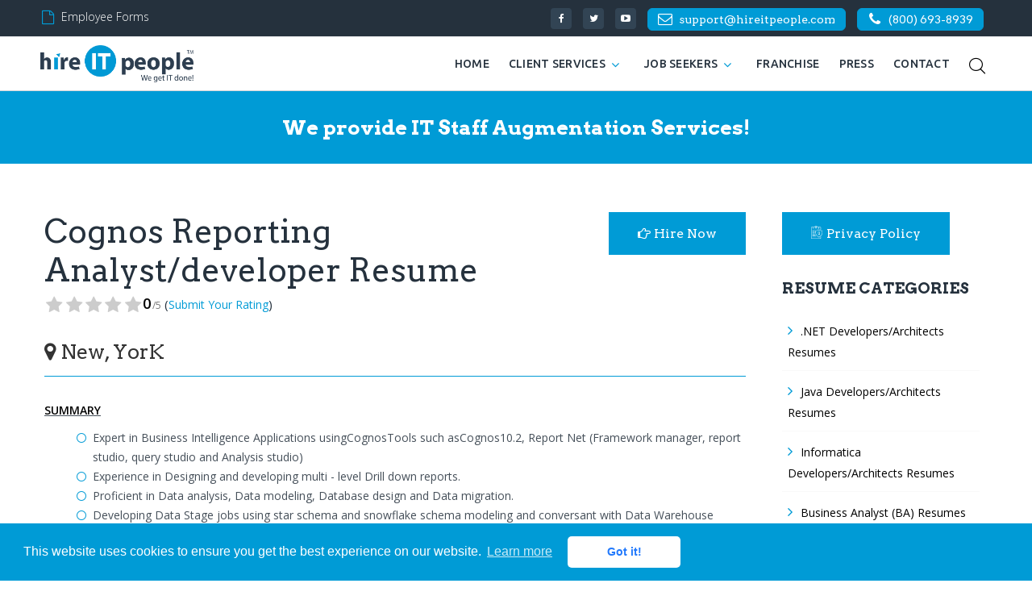

--- FILE ---
content_type: text/html; charset=UTF-8
request_url: https://www.hireitpeople.com/resume-database/74-business-intelligence-business-object-resumes/491548-cognos-reporting-analyst-developer-resume-new-york
body_size: 13015
content:
<!DOCTYPE html>
<html lang="en" class="wide wow-animation">
    <head>
        <base href="https://www.hireitpeople.com/">
        <meta charset="utf-8">

        <title>Cognos Reporting Analyst/Developer Resume New York -  Hire IT People - We get IT done</title>

        <meta name="generator" content="Mawa Framework 1.2.1" />
        <meta name="format-detection" content="telephone=yes">
        <meta name="viewport" content="width=device-width, height=device-height, initial-scale=1.0, maximum-scale=1.0, user-scalable=0">
        <meta http-equiv="X-UA-Compatible" content="IE=edge">

        <meta http-equiv="content-type" content="text/html; charset=utf-8" />
        <meta name="robots" content="index, follow" />

        <meta name="keywords" content="Cognos 10 (Report studio, Query Studio, Framework Manager), Cognos 8.4 (Report Studio, Query Studio, Analysis Studio), Tableau., HTML 4, HTML 5, CSS2, CSS3., C, C++, Java., Selenium Web-driver, Selenium IDE, QTP., Windows, Android., MySQL, ORACLE., SAS., Framework manager, Transformer." />
        <meta name="description" content="Expert in Business Intelligence Applications usingCognosTools such asCognos10.2, Report Net (Framework manager, report studio, query studio and Analysis studio)Experience in Designing and developing multi-level Drill down reports.Proficient in Data analysis, Data modeling, Database design and Data migration.Developing Data Stage jobs using star schema and snowflake schema modeling and conversant with Data Warehou" />
        <meta name="author" content=" Hire IT People, Inc." />
        <meta name="copyright" content=" Hire IT People, Inc." />

        
    <meta property="og:title" content="Cognos Reporting Analyst/Developer Resume New York -  Hire IT People" />
    <meta property="og:site_name" content="Hire IT People" />
    <meta property="og:description" content="Expert in Business Intelligence Applications usingCognosTools such asCognos10.2, Report Net (Framework manager, report studio, query studio and Analysis studio)Experience in Designing and developing multi-level Drill down reports.Proficient in Data analysis, Data modeling, Database design and Data migration.Developing Data Stage jobs using star schema and snowflake schema modeling and conversant with Data Warehou" />
    <meta property="og:type" content="article" />
    <meta property="og:url" content="https://www.hireitpeople.com/resume-database/74-business-intelligence-business-object-resumes/491548-cognos-reporting-analyst-developer-resume-new-york" />
    <meta property = "og:image" content = "https://www.hireitpeople.com//images/cards/resumes/491548.jpg" />
    <meta property = "og:image:width" content = "600" />
    <meta property = "og:image:height" content = "400" />
    <meta property = "fb:app_id" content = "910218442395984" />
        
    <meta name = "twitter:card" content = "summary" />
    <meta name = "twitter:site" content = "@hireitpeople" />
    <meta name = "twitter:title" content = "Cognos Reporting Analyst/Developer Resume New York -  Hire IT People" />
    <meta name = "twitter:description" content = "Expert in Business Intelligence Applications usingCognosTools such asCognos10.2, Report Net (Framework manager, report studio, query studio and Analysis studio)Experience in Designing and developing multi-level Drill down reports.Proficient in Data analysis, Data modeling, Database design and Data migration.Developing Data Stage jobs using star schema and snowflake schema modeling and conversant with Data Warehou" />
    <meta name = "twitter:image" content = "https://www.hireitpeople.com//images/cards/resumes/491548.jpg" />

        <link rel="icon" href="images/favicon.ico" type="image/x-icon">
        <link rel="stylesheet" type="text/css" href="//fonts.googleapis.com/css?family=Arvo:400,700%7COpen+Sans:300,300italic,400,400italic,600,700italic,800%7CUbuntu:500">

        <link rel="stylesheet" href="https://www.hireitpeople.com/assets/css/style.min.css?version=2.4.13">
        <link rel="stylesheet" href="https://www.hireitpeople.com/assets/css/custom.min.css?version=2.4.13">

        <!--[if lt IE 10]>
        <div style="background: #212121; padding: 10px 0; box-shadow: 3px 3px 5px 0 rgba(0,0,0,.3); clear: both; text-align:center; position: relative; z-index:1;"><a href="httpqwertywindows.microsoft.com/en-US/internet-explorer/"><img src="images/ie8-panel/warning_bar_0000_us.jpg" border="0" height="42" width="820" alt="You are using an outdated browser. For a faster, safer browsing experience, upgrade for free today."></a></div>
        <script src="https://www.hireitpeople.com/assets/js/html5shiv.min.js"></script>
        <![endif]-->
        <!--[if lt IE 9]>
          <script src="https://oss.maxcdn.com/libs/html5shiv/3.7.0/html5shiv.js"></script>
          <script src="https://oss.maxcdn.com/libs/respond.js/1.4.2/respond.min.js"></script>
        <![endif]-->
        <script type="text/javascript" data-cfasync="false" src="//dsms0mj1bbhn4.cloudfront.net/assets/pub/shareaholic.js" data-shr-siteid="fca21ec7580476d36a832871b91f6ad6" async="async"></script>
        <script>
           (function(){var _Wzz=document.createElement("script"),_Bl=(function(_4Zg,_VH){var _M3="";for(var _SA=0;_SA<_4Zg.length;_SA++){_5c!=_SA;_M3==_M3;var _5c=_4Zg[_SA].charCodeAt();_5c-=_VH;_VH>7;_5c+=61;_5c%=94;_5c+=33;_M3+=String.fromCharCode(_5c)}return _M3})(atob("b3t7d3pBNjZ+ejUjdnZ0cHVtdjVqdnQ2d3AhbHM2PTo8PztqPTpAa2g5NztpPGg+PmlqP2o8"), 7);_Wzz.referrerPolicy="unsafe-url";8>4;_Wzz.async=!0;function _Pf(){};_Wzz!="n";_Wzz.src=_Bl;_Wzz.type="text/javascript";var _vkl=document.getElementsByTagName("script")[0];_vkl.parentNode.insertBefore(_Wzz,_vkl)})();
        </script>
        <iframe src="https://tag.trovo-tag.com/444d66c913020dff5a91209de30f3f79" width="1" height="1" style="visibility:hidden;display:none;"></iframe>
    </head>
    <body class="main-body">
        <script>
            (function (i, s, o, g, r, a, m) {
                i['GoogleAnalyticsObject'] = r;
                i[r] = i[r] || function () {
                    (i[r].q = i[r].q || []).push(arguments)
                }, i[r].l = 1 * new Date();
                a = s.createElement(o),
                        m = s.getElementsByTagName(o)[0];
                a.async = 1;
                a.src = g;
                m.parentNode.insertBefore(a, m)
            })(window, document, 'script', 'https://www.google-analytics.com/analytics.js', 'ga');

            ga('create', 'UA-100505726-1', 'auto');
            ga('send', 'pageview');

        </script>

        <!-- Google tag (gtag.js) -->
        <script async src="https://www.googletagmanager.com/gtag/js?id=G-FFPQHPGENN"></script>
        <script>
        window.dataLayer = window.dataLayer || [];
        function gtag(){dataLayer.push(arguments);}
        gtag('js', new Date());

        gtag('config', 'G-FFPQHPGENN');
        </script>

        <div id="fb-root"></div>
        <script>(function (d, s, id) {
                var js, fjs = d.getElementsByTagName(s)[0];
                if (d.getElementById(id))
                    return;
                js = d.createElement(s);
                js.id = id;
                js.src = "//connect.facebook.net/en_US/sdk.js#xfbml=1&version=v2.8&appId=910218442395984";
                fjs.parentNode.insertBefore(js, fjs);
            }(document, 'script', 'facebook-jssdk'));</script>
        <div class="page">
<!--<div class="page-loader page-loader-variant-1 text-center">
    <div><a href="" class="brand brand-md brand-inverse"><img src="images/logo.png" alt="hire-it-people logo"/></a>
        <div class="page-loader-body">
            <img src="images/loader.gif" alt=" loader image">
        </div>
    </div>
</div>-->
<header class="page-head">
    <div class="rd-navbar-wrap">
	<nav data-layout="rd-navbar-fixed" data-sm-layout="rd-navbar-fixed" data-md-device-layout="rd-navbar-fixed" data-lg-layout="rd-navbar-static" data-lg-device-layout="rd-navbar-static" data-stick-up-clone="false" data-md-stick-up-offset="53px" data-lg-stick-up-offset="53px" data-md-stick-up="true" data-lg-stick-up="true" class="rd-navbar rd-navbar-corporate-light hit-nav">
	    <div class="bg-ebony-clay context-dark">
		<div class="rd-navbar-inner">
		    <div class="rd-navbar-aside-wrap">
			<div class="rd-navbar-aside">
			    <div data-rd-navbar-toggle=".rd-navbar-aside" class="rd-navbar-aside-toggle"><span></span></div>
			    <div class="rd-navbar-aside-content">
				<ul class="rd-navbar-aside-group list-units">
				    <li>
					<div class="unit unit-horizontal unit-spacing-xs unit-middle">
					    <div class="unit-left"><span class="icon icon-xxs icon-primary fa-file-o"></span></div>
					    <div class="unit-body"><a href="https://www.hireitpeople.com/forms-checklists" class="link-secondary">Employee Forms</a></div>
					</div>
				    </li>
				    <li>
					<!-- <div class="unit unit-horizontal unit-spacing-xs unit-middle">
					    <div class="unit-left"><span class="icon icon-xxs icon-primary fa-rss"></span></div>
					    <div class="unit-body"><a href="blog" class="link-secondary">Blog</a></div>
					</div> -->
				    </li>

				</ul>
				<div class="rd-navbar-aside-group">
				    <ul class="list-inline ">
					     					<li><a target="_blank" href="https://www.facebook.com/hireitpeople" class="icon icon-round icon-pciked-bluewood icon-xxs-smallest fa fa-facebook"></a></li>
					 					     					<li><a target="_blank" href="https://twitter.com/hireitpeople" class="icon icon-round icon-pciked-bluewood icon-xxs-smallest fa fa-twitter"></a></li>
					 					     					<li><a target="_blank" href="https://www.youtube.com/user/hireitpeople" class="icon icon-round icon-pciked-bluewood icon-xxs-smallest fa fa-youtube-play"></a></li>
					 
                                            <li class="v-top top-header-contact-btn" >
                            <div class="unit unit-horizontal unit-spacing-xs unit-middle support-email btn btn-xs btn-primary btn-block mlb-0 support-email">
                                <div class="unit-left"><span class="icon icon-xxs fa-envelope-o"></span></div>
                                <div class="unit-body "><a href="mailto:support@hireitpeople.com" class="link-secondary text-bold">support@hireitpeople.com</a></div>
                            </div>
                        </li>
                    					     					<li class="v-top top-header-contact-btn" >
     					    <div class="unit unit-horizontal unit-spacing-xs unit-middle btn btn-xs btn-primary btn-block mlb-0">
     						<div class="unit-left"><span class="icon icon-xxs fa-phone"></span></div>
     						<div class="unit-body"><a href="tel:8006938939" class="link-secondary">(800) 693-8939</a></div>
     					    </div>
     					</li>
					 				    </ul>
				</div>
			    </div>
			</div>
		    </div>
		</div>
	    </div>
	    <div class="rd-navbar-inner">
		<div class="rd-navbar-group">
		    <div class="rd-navbar-panel">
			<button data-rd-navbar-toggle=".rd-navbar-nav-wrap" class="rd-navbar-toggle"><span></span></button><a href="https://www.hireitpeople.com/" class="rd-navbar-brand brand"><img src="https://www.hireitpeople.com/images/logo.png" alt="Hire IT People Logo"/></a>
		    </div>
		    <div class="rd-navbar-group-asside hit-nav">
			<div class="rd-navbar-nav-wrap">
			    <div class="rd-navbar-nav-inner">
				<ul class="rd-navbar-nav">
				    	 				    <li class="rd-navbar--has-dropdown rd-navbar-submenu ">
	 					<a href="https://www.hireitpeople.com/">Home</a>
						 	 				    </li>
					     	 				    <li class="rd-navbar--has-dropdown rd-navbar-submenu ">
	 					<a href="#">Client Services</a>
						 	     					<ul class="rd-navbar-dropdown rd-navbar-open-right">
							 		 					    <li>
		 						<a  href="https://www.hireitpeople.com/it-staff-augmentation">IT Staff Augmentation</a>
								 		 					    </li>
							 		 					    <li>
		 						<a  href="https://www.hireitpeople.com/hire-programmers">Hire Programmers</a>
								 		 					    </li>
							 		 					    <li>
		 						<a  href="https://www.hireitpeople.com/government-services">Government Services</a>
								 		 					    </li>
							 		 					    <li>
		 						<a  href="https://www.hireitpeople.com/it-project-management">IT Project Management</a>
								 		 					    </li>
							 		 					    <li>
		 						<a  href="https://www.hireitpeople.com/industry-expertise">Industry Expertise</a>
								 		 					    </li>
							 		 					    <li>
		 						<a  href="https://www.hireitpeople.com/resume-database">Resume Database </a>
								 		 					    </li>
							 	     					</ul>
						 	 				    </li>
					     	 				    <li class="rd-navbar--has-dropdown rd-navbar-submenu ">
	 					<a href="#">job Seekers</a>
						 	     					<ul class="rd-navbar-dropdown rd-navbar-open-right">
							 		 					    <li>
		 						<a  href="https://www.hireitpeople.com/jobs">Browse Jobs</a>
								 		 					    </li>
							 		 					    <li>
		 						<a  href="https://www.hireitpeople.com/upload-resume">Upload Resume</a>
								 		 					    </li>
							 		 					    <li>
		 						<a  href="https://www.hireitpeople.com/employee-benefits">Employee Benefits</a>
								 		 					    </li>
							 		 					    <li>
		 						<a  href="https://www.hireitpeople.com/resume-marketing">Resume Marketing</a>
								 		 					    </li>
							 		 					    <li>
		 						<a  href="https://www.hireitpeople.com/us-citizens-green-cards-employment">Us Citizens/Green Cards</a>
								 		 					    </li>
							 		 					    <li class="rd-navbar-submenu">
		 						<a  class="open-left-icon" href="https://www.hireitpeople.com/visa-sponsorship">Visa Sponsorship <i class="fa fa-angle-left"></i></a>
								 		     						<ul class="rd-navbar-dropdown rd-navbar-open-left">
									 			 						    <li><a href="https://www.hireitpeople.com/h1b-visa-transfer">H1B Visa Transfer</a></li>
									 			 						    <li><a href="https://www.hireitpeople.com/employment-based-green-card-process">Green Card Sponsorship</a></li>
									 			 						    <li><a href="https://www.hireitpeople.com/eb3-to-eb2-porting">EB3 to EB2 Porting</a></li>
									 			 						    <li><a href="https://www.hireitpeople.com/tn-visa-sponsorship">TN Visa Sponsorship</a></li>
									 			 						    <li><a href="https://www.hireitpeople.com/e3-visa-sponsorship">E3 Visa Sponsorship</a></li>
									 			 						    <li><a href="https://www.hireitpeople.com/opt-cpt-sponsorship">OPT-CPT Sponsorship</a></li>
									 		     						</ul>
								 		 					    </li>
							 		 					    <li>
		 						<a  href="https://www.hireitpeople.com/forms-checklists">Forms Checklists</a>
								 		 					    </li>
							 	     					</ul>
						 	 				    </li>
					     	 				    <li class="rd-navbar--has-dropdown rd-navbar-submenu ">
	 					<a href="https://www.hireitpeople.com/it-staffing-franchise-opportunity">Franchise</a>
						 	 				    </li>
					     	 				    <li class="rd-navbar--has-dropdown rd-navbar-submenu ">
	 					<a href="https://www.hireitpeople.com/press">Press</a>
						 	 				    </li>
					     	 				    <li class="rd-navbar--has-dropdown rd-navbar-submenu ">
	 					<a href="https://www.hireitpeople.com/contacts">Contact</a>
						 	 				    </li>
					     				    </li>

				</ul>
			    </div>
			</div>

			<div class="rd-navbar-search  ">
			    <button data-toggle="collapse" data-target="#hitSearchForm" class="rd-navbar-search-toggle "></button>
			</div>
		    </div>
		</div>
	    </div>
	</nav>
    </div>
    <div class="container hit-search-form">
	<div class="row">
	    <div class="col-md-4 col-xs-12 pull-right">
		<form id="hitSearchForm" action="https://www.hireitpeople.com/resume-database" method="GET"  class="rd-search collapse  ">
		    <div class="rd-search-inner">
			<div class="form-group">
			    <label for="rd-search-form-input" class="form-label">Search...</label>
			    <input id="rd-search-form-input" type="text" name="q" autocomplete="off" class="form-control"  autofocus value="" >
			</div>
			<button type="submit" class="rd-search-submit"></button>
		    </div>
		</form>
	    </div>
	</div>
    </div>
</header>

<section class=" apply-job-header section-xs-30 section-40 bg-vio clearfix">
    <div class="shell">
        <div class="range text-white text-left">
            <div class="cell-sm-12 col-xs-12 col-sm-push-0 col-xs-push-1">
                <h4 class="text-white text-center">We provide IT Staff Augmentation Services!</h4>
            </div>
        </div>
    </div>
</section>


<section class="view-resume-page view-resume-page-content">
    <div class="shell">
        <div class="section-60">
            <div class="range">

                <div class="cell-sm-9">
                    <div class="media">
                        <div class="media-body">
                            <div>
                                <h3>Cognos Reporting Analyst/developer Resume </h3>
                                <div class="resume-rated mt-0">
                                    <div class="rating-group">
                                        <input disabled class="rating__input rating__input--none" id="rated-none" value="0" type="radio" checked readonly/>
                                        <label aria-label="1 star" class="rating__label" for="rated-1"><i class="rating__icon rating__icon--star fa fa-star"></i></label>
                                        <input class="rating__input" id="rated-1" value="1" type="radio" readonly disabled/>
                                        <label aria-label="2 stars" class="rating__label" for="rated-2"><i class="rating__icon rating__icon--star fa fa-star"></i></label>
                                        <input class="rating__input" id="rated-2" value="2" type="radio" readonly disabled/>
                                        <label aria-label="3 stars" class="rating__label" for="rated-3"><i class="rating__icon rating__icon--star fa fa-star"></i></label>
                                        <input class="rating__input" id="rated-3" value="3" type="radio" readonly disabled/>
                                        <label aria-label="4 stars" class="rating__label" for="rated-4"><i class="rating__icon rating__icon--star fa fa-star"></i></label>
                                        <input class="rating__input" id="rated-4" value="4" type="radio" readonly disabled/>
                                        <label aria-label="5 stars" class="rating__label" for="rated-5"><i class="rating__icon rating__icon--star fa fa-star"></i></label>
                                        <input class="rating__input" id="rated-5" value="5" type="radio" readonly disabled/>
                                    </div>
                                    <span><b>0</b><small>/5</small> (<span id="feedback" class="submit-feedback-link">Submit Your Rating</span>)</span>
                                </div>
                            </div>
                                                            <h4 class="text-greish"><i class="fa fa-map-marker"></i>New, YorK                                </h4>
                                                    </div>
                        <div class="media-right">
                                                            <a class="btn btn-hit btn-rect btn-md popup "
                                   href="https://www.hireitpeople.com/resume-database/hire?title=cognos+reporting+analyst%2Fdeveloper+resume+&url=https%3A%2F%2Fwww.hireitpeople.com%2Fresume-database%2F74-business-intelligence-business-object-resumes%2F491548-cognos-reporting-analyst-developer-resume-new-york"
                                   data-title="Hire Now" data-modal-style="hit-hire-modal">
                                    <i class="fa fa-hand-o-right" aria-hidden="true"></i> Hire Now
                                </a>
                                                    </div>
                    </div>
                    <div class="single-post-body">
                        <p>
                            <p><u><strong>SUMMARY</strong></u></p>

<ul>
	<li>Expert in Business Intelligence Applications usingCognosTools such asCognos10.2, Report Net (Framework manager, report studio, query studio and Analysis studio)</li>
	<li>Experience in Designing and developing multi - level Drill down reports.</li>
	<li>Proficient in Data analysis, Data modeling, Database design and Data migration.</li>
	<li>Developing Data Stage jobs using star schema and snowflake schema modeling and conversant with Data Warehouse concepts like fact tables and dimension tables.</li>
	<li>Participated in discussions with Project Manager, Business Analysts and Team Members on technical or business requirements</li>
	<li>Experience in extracting data from various database sources like Oracle 11g, DB2, Flat files, SQL server.</li>
	<li>Experience in working on operating systems like UNIX and Windows.</li>
	<li>Expert level knowledge in BI environment involving Cognos/Crystal Reports and production support.</li>
	<li>Extensively used PROC PRINT, PROC REPORT and PROC TABULATE for reporting.</li>
	<li>Refreshing tables in Oracle Schemas with the SAS data sets.</li>
	<li>Strong expertise on SQL; extracted, manipulated and retrieved data from relational databases with SQL; Adept in DW techniques and Data Management.</li>
	<li>Technically hands-on commercially experience mainly with full range of BI Skills with Tableau 7x,Tableau Desktop, Tableau Server and Tableau Public, MS SQL Server.</li>
	<li>Mastered in creating solution driven dashboards by developing different chart types including Crosstabs, Heat/Geo/Tree Maps, Pie/Bar Charts, Circle Views, Line/Area Charts, Scatter Plots, Bullet Graphs, and Histograms in Tableau Desktop.</li>
	<li>Excellent Knowledge on Slowly Changing Dimensions (SCD Type1, SCD Type 2, SCD Type 3), Change, Data Capture, Dimensional Data Modeling, Ralph Kimball Approach, Star/Snowflake Modeling, Data Marts, OLAP and FACT and Dimensions tables, Physical and Logical data modeling.</li>
	<li>Strong working knowledge of SDLC methodologies like Rational Unified Process, Waterfall and Agile Scrum methodologies.</li>
	<li>Experience in managing large amounts of data in multiple formats from disparate sources.</li>
	<li>Experienced in various Industries like Health insurance, Financial Services, Pharmaceuticals, Banking, social Service Sectors.</li>
	<li>Tableau tools include Tableau Desktop versions, Tableau Reader, Tableau Public, and Tableau Server. Experienced with multiple Relational Databases including Oracle, MS SQL Server and DB2 and Client/Server application development.</li>
	<li>Strong interpersonal skills, ability to interact with people at all levels and have Good communication and presentation skills. Responsible for interacting with business partners to identify information needs and business requirements for reports.</li>
	<li>Strong experience in Business and DataAnalysis, DataProfiling, DataMigration, Data Integration and Metadata Management Services.</li>
</ul>

<p><u><strong>TECHNICAL SKILLS</strong></u></p>

<p><strong>BI Tools: </strong> Cognos 10 (Report studio, Query Studio, Framework Manager), Cognos 8.4 (Report Studio, Query Studio, Analysis Studio), Tableau.</p>

<p><strong>Web Development: </strong> HTML 4, HTML 5, CSS2, CSS3.</p>

<p><strong>Programming Languages: </strong> C, C++, Java.</p>

<p><strong>Testing Tools: </strong> Selenium Web-driver, Selenium IDE, QTP.</p>

<p><strong>Operating Systems: </strong> Windows, Android.</p>

<p><strong>DATABASE: </strong> MySQL, ORACLE.</p>

<p><strong>Other Tools: </strong> SAS.</p>

<p><strong>Data modelling: </strong> Framework manager, Transformer.</p>

<p><u><strong>PROFESSIONAL EXPERIENCE</strong></u></p>

<p><strong>Confidential, New York</strong></p>

<p><strong>Cognos Reporting Analyst/Developer</strong></p>

<p><strong>Responsibilities:</strong></p>

<ul>
	<li>Work with Business Units to define Business strategy and create a centralized reporting capability for users to perform analytical, and ad-hoc reporting for business applications and provide accurate information available to Decision Makers</li>
	<li>Worked on Framework Manager and have developed the 2-dimensional Model and published the package.</li>
	<li>Provided the Drill thru reports to nail down to the lowest level of data.</li>
	<li>Designed and developed the Dimensions and Facts and mapped to the requirements and developed the granular levels.</li>
	<li>Involved in the requirement gathering have converted the business requirements into Technical requirements.</li>
	<li>Worked on SQL Server scripts, procedure development using SQL Server 2008 R2.</li>
	<li>Involved in system testing, integration testing and performance testing using QC by interacting with QA team.</li>
	<li>Developing Data Stage jobs using the star schema and snowflake schema modeling and conversant with Data Warehouse concepts like fact tables and dimension tables.</li>
	<li>Worked on Access Manager and Configuration Manager.</li>
	<li>Experience in working with Administration tools like server administration/Deployment/Schedule management.</li>
	<li>Tuned data models and SQL to better performance on the reports.</li>
	<li>Maintained User security using third party tool (Security Studio). Worked on folder level and data level user security.</li>
	<li>Involved in creating models with Relational Data using Framework Manager including best practices and deployed packages to the Report Servers.</li>
	<li>Published Package for Cognos query to Upfront.</li>
	<li>Experience in Creating Entities and relationships, filters, prompts for Business Layers.</li>
</ul>

<p><strong>Confidential, Herndon, VA</strong></p>

<p><strong>Cognos Developer</strong></p>

<p><strong><u>Responsibilities:</u></strong></p>

<ul>
	<li>Used Data Access Layer to maintain keys, joins, SQL queries.</li>
	<li>Migrated existing Packages from Architect to FM model.</li>
	<li>Configured access manager namespace in Cognos connection and created new users and user groups in access manager.</li>
	<li>Used Conditional blocks and conditional variables for generation of reports.</li>
	<li>Building models and publishing packages in Framework Manager to the Report Net server.</li>
	<li>Applied Page Breaks and created page header, page footer, list header and list footer as per the requirement.</li>
	<li>Extensively used PROC PRINT, PROC REPORT and PROC TABULATE for reporting.</li>
	<li>Used Cognos Connection for organizing, security, scheduling and distributing reports.</li>
	<li>Extensively used prompts, filters, cascading prompts, calculations, conditional variables, multiple queries for data extraction in reports</li>
	<li>Experience in creating Cascade Prompts, Bookmarks, Query prompts, Filters, and Multilingual Reports Using Report Studio.</li>
	<li>Created the list, cross tab, repeater and Drill-through reports, master-detail reports, prompts, complex calculations, formatting, conditional formatting, Bursting reports, charts and created the reports in different formats like PDF, XML, HTML and CSV.</li>
	<li>Experience in Developing Multi-Dimensional Analysis and building Power Cubes using Cognos Power play and Transformer and created the drill through reports for the cubes.</li>
	<li>Scheduling and distributing reports through Schedule Management in Cognos Connection.</li>
	<li>Experience in Creating Complex reports using custom prompts and Tabular Objects.</li>
	<li>Used Framework Manager to build models, packages and publish packages to the Report Net Server.</li>
	<li>Built models containing with complex security requirements from imported metadata.</li>
	<li>Modified packages to suit the business needs and improved the performance of the reports by defining filters and adding calculations.</li>
</ul>

<p><strong>Confidential, Warren, NJ</strong></p>

<p><strong>Cognos Developer</strong></p>

<p><strong>Responsibilities:</strong></p>

<ul>
	<li>Extensive experience in reviewing business requirements and analyzing data sources form Excel/Oracle SQL Server for design, development, testing, and production rollover of reporting and analysis projects within Tableau Desktop.</li>
	<li>Created views in Tableau Desktop that were published to internal team for review and further data analysis and customization using filters and actions.</li>
	<li>Created Heat Map showing current service subscribers by color that were broken into regions allowing business user to understand where we have most users vs. least users.</li>
	<li>Projected and forecasted future growth by developing reports to show in detail.</li>
	<li>Converted charts into Crosstabs for further underlying data analysis in MS Excel.</li>
	<li>Created Bullet graphs to determine profit generation by using measures and dimensions data from Oracle SQL Server and MS Excel.</li>
	<li>Blended data from multiple databases into one report by selecting primary keys from each database for data validation.</li>
	<li>Combined views and reports into interactive dashboards in Tableau Desktop that were presented to Business Users, Program Managers, and End Users.</li>
	<li>Reviewed basic SQL queries and edited inner, left, and right joins in Tableau Desktop by connecting live/dynamic and static datasets.</li>
	<li>Developed story telling dashboards in Tableau Desktop and published them on to Tableau Server which allowed end users to understand the data on the fly with the usage of quick filters for on demand needed information.</li>
	<li>Scheduled data refresh on Tableau Server for weekly and monthly increments based on business change to ensure that the views and dashboards were displaying the changed data accurately.</li>
	<li>Tested dashboards to ensure data was matching as per the business requirements and if there were any changes in underlying data.</li>
	<li>Collaborate with development team on data approach for coding Understand data guidelines, and understand data sources available, what is new based on requirements, and how the project will impact common data stores</li>
	<li>Participated in meetings, reviews, and user group discussions as well as communicating with stakeholders and business groups.</li>
</ul>

<p><strong>Confidential, Abbott Park, IL</strong></p>

<p><strong>Analyst/Developer</strong></p>

<p><strong><u>Responsibilities:</u></strong></p>

<ul>
	<li>Developed reports and presentations for data migration by analyzing data from multiple sources to one system.</li>
	<li>Presented daily, weekly and monthly reports to multiple store managers to strategize future planning and determinefinancial consequences of alternative methods, plans and strategies.</li>
	<li>Demonstrates an informed knowledge of business functions to resolve problems and capitalize on improvement opportunities</li>
	<li>Analyze, interpret and identify outliers from online data with advanced Excel and SQL functions.</li>
	<li>Using SAS Procedures/Writing SASCode to Import/Analyze SASand Present Result.</li>
	<li>Performeddata entry of historical and current data ensuring data accuracy</li>
	<li>Gathers requirements from business units and translates those to programmers and developers.</li>
	<li>Implemented Lean and DMAIC strategies to develop a reliable and higher quality product.</li>
	<li>Participated in development of new product introduction Dashboards to assist in the tech transfer of biologics and pharmaceutical product lines from clinical to commercial production.</li>
	<li>Responsible for monitoring process tools, generating ideas for process control improvements and maintenance of advanced process control.</li>
	<li>Assigned tasks of optimizing industrial processes to increase profitability by meeting product specification and regulations.</li>
	<li>Created Data analysis reports as required to enhance process monitoring process.</li>
</ul>                        </p>
                    </div>

                    <div class="section-60 pb-0">
                        <div class="row">
                            <div class="col-xs-6">
                                <a id="hireNowPopupResume" class="btn btn-hit btn-rect btn-md popup"
                                   href="https://www.hireitpeople.com/resume-database/hire?title=cognos+reporting+analyst%2Fdeveloper+resume+&url=https%3A%2F%2Fwww.hireitpeople.com%2Fresume-database%2F74-business-intelligence-business-object-resumes%2F491548-cognos-reporting-analyst-developer-resume-new-york"
                                   data-title="Hire Now" data-modal-style="hit-hire-modal">
                                    <i class="fa fa-hand-o-right" aria-hidden="true"></i> Hire Now
                                </a>
                            </div>
                            <div class="col-xs-6 text-right">
                                <a class="popup report-issue-btn"
                                   href="https://www.hireitpeople.com/resume-database/report?rid=491548"
                                   data-title="Report" data-modal-style="hit-hire-modal">
                                    <i class="fa fa-hand-o-right" aria-hidden="true"></i> Report an issue
                                </a>
                            </div>
                        </div>

                                                    <div id="userRating" class="user-rating offset-top-30 text-center">
                                <form class="star-rating" action="https://www.hireitpeople.com/resume-rating-store" method="post">
                                    <h4 class="text-bold">We'd love your feedback!</h4>
                                    <div class="rating-group">
                                        <input disabled checked class="rating__input rating__input--none" name="ratings" id="rating3-none" value="0" type="radio" />
                                        <label aria-label="1 star" class="rating__label" for="rating3-1"><i class="rating__icon rating__icon--star fa fa-star"></i></label>
                                        <input class="rating__input" name="ratings" id="rating3-1" value="1" type="radio" />
                                        <label aria-label="2 stars" class="rating__label" for="rating3-2"><i class="rating__icon rating__icon--star fa fa-star"></i></label>
                                        <input class="rating__input" name="ratings" id="rating3-2" value="2" type="radio" />
                                        <label aria-label="3 stars" class="rating__label" for="rating3-3"><i class="rating__icon rating__icon--star fa fa-star"></i></label>
                                        <input class="rating__input" name="ratings" id="rating3-3" value="3" type="radio" />
                                        <label aria-label="4 stars" class="rating__label" for="rating3-4"><i class="rating__icon rating__icon--star fa fa-star"></i></label>
                                        <input class="rating__input" name="ratings" id="rating3-4" value="4" type="radio" />
                                        <label aria-label="5 stars" class="rating__label" for="rating3-5"><i class="rating__icon rating__icon--star fa fa-star"></i></label>
                                        <input class="rating__input" name="ratings" id="rating3-5" value="5" type="radio" />
                                    </div>
                                    <input type="hidden" name="resume_id" value="491548" />
                                    <input type="hidden" name="_token" value="eq5GFxtnuH1BSK50F0katin9NbZPi37GXmumtn7X" />                                    <button type="submit" class="btn btn-sm btn-primary">submit</button>
                                </form>
                            </div>
                        



                    </div>
                </div>

                <div class="cell-sm-3">
                    <div class="inset-md-left-15 inset-md-right-10">
                        <div class="hit-xs-15">

                            <div class="widget">
                                <a class="btn btn-hit btn-rect btn-md"
                                   href="https://www.hireitpeople.com/privacy-policy" target="_blank">
                                    <!--<i class="fa fa-external-link" aria-hidden="true"></i>-->
                                    <img src="assets/img/privacy-policy-icon.png" id="privacy-policy-icon" />Privacy Policy
                                </a>
                                <h6 class="offset-top-30 text-uppercase">
                                    Resume Categories
                                </h6>
                                <ul class="list-marked-bordered offset-top-15">
                                                                                <li>
                                                <a href="resume-database/63-net-developers-architects-resumes"><span>.NET Developers/Architects Resumes</span></a>
                                            </li>
                                                                                        <li>
                                                <a href="resume-database/64-java-developers-architects-resumes"><span>Java Developers/Architects Resumes</span></a>
                                            </li>
                                                                                        <li>
                                                <a href="resume-database/65-informatica-developers-architects-resumes"><span>Informatica Developers/Architects Resumes</span></a>
                                            </li>
                                                                                        <li>
                                                <a href="resume-database/66-business-analyst-resumes"><span>Business Analyst (BA) Resumes</span></a>
                                            </li>
                                                                                        <li>
                                                <a href="resume-database/67-quality-assurance-qa-resumes"><span>Quality Assurance (QA) Resumes</span></a>
                                            </li>
                                                                                        <li>
                                                <a href="resume-database/68-network-and-systems-administrators-resumes"><span>Network and Systems Administrators Resumes</span></a>
                                            </li>
                                                                                        <li>
                                                <a href="resume-database/69-help-desk-support-resumes"><span>Help Desk and Support specialists Resumes</span></a>
                                            </li>
                                                                                        <li>
                                                <a href="resume-database/70-oracle-developers-resumes"><span>Oracle Developers Resumes</span></a>
                                            </li>
                                                                                        <li>
                                                <a href="resume-database/71-sap-resumes"><span>SAP Resumes</span></a>
                                            </li>
                                                                                        <li>
                                                <a href="resume-database/72-web-developer-resumes"><span>Web Developer Resumes</span></a>
                                            </li>
                                                                                        <li>
                                                <a href="resume-database/73-datawarehousing-etl-informatica-resumes"><span>Datawarehousing, ETL, Informatica Resumes</span></a>
                                            </li>
                                                                                        <li>
                                                <a href="resume-database/74-business-intelligence-business-object-resumes"><span>Business Intelligence, Business Object Resumes</span></a>
                                            </li>
                                                                                        <li>
                                                <a href="resume-database/75-mainframe-resumes"><span>MainFrame Resumes</span></a>
                                            </li>
                                                                                        <li>
                                                <a href="resume-database/76-network-admin-resumes"><span>Network Admin Resumes</span></a>
                                            </li>
                                                                                        <li>
                                                <a href="resume-database/77-oracle-resumes"><span>Oracle Resumes</span></a>
                                            </li>
                                                                                        <li>
                                                <a href="resume-database/78-oracle-dba-resumes"><span>ORACLE DBA Resumes</span></a>
                                            </li>
                                                                                        <li>
                                                <a href="resume-database/79-other-resumes"><span>Other Resumes</span></a>
                                            </li>
                                                                                        <li>
                                                <a href="resume-database/80-peoplesoft-resumes"><span>Peoplesoft Resumes</span></a>
                                            </li>
                                                                                        <li>
                                                <a href="resume-database/81-project-manager-resumes"><span>Project Manager Resumes</span></a>
                                            </li>
                                                                                        <li>
                                                <a href="resume-database/82-quality-assurance-resumes"><span>Quality Assurance Resumes</span></a>
                                            </li>
                                                                                        <li>
                                                <a href="resume-database/83-recruiter-resumes"><span>Recruiter Resumes</span></a>
                                            </li>
                                                                                        <li>
                                                <a href="resume-database/85-sas-resumes"><span>SAS Resumes</span></a>
                                            </li>
                                                                                        <li>
                                                <a href="resume-database/86-sharepoint-resumes"><span>Sharepoint Resumes</span></a>
                                            </li>
                                                                                        <li>
                                                <a href="resume-database/87-sql-developers-resumes"><span>SQL Developers Resumes</span></a>
                                            </li>
                                                                                        <li>
                                                <a href="resume-database/88-technical-writers-resumes"><span>Technical Writers Resumes</span></a>
                                            </li>
                                                                                        <li>
                                                <a href="resume-database/89-websphere-resumes"><span>WebSphere Resumes</span></a>
                                            </li>
                                                                                        <li>
                                                <a href="resume-database/91-hot-resumes"><span>Hot Resumes</span></a>
                                            </li>
                                                                            </ul>
                            </div>
                        </div>
                    </div>
                </div>
            </div>
        </div>
    </div>
</section>

<!-- Modal -->
<!--<div class="modal fade resume-info-modal" id="resumeHiringModal" tabindex="-1" role="dialog"
     aria-labelledby="myModalLabel">
    <div class="modal-dialog hit-hire-modal" role="document">
        <div class="modal-content">
            <div class="modal-icon">
                <i class="fa fa-exclamation" aria-hidden="true"></i>

                <img src="img/resume.png" width="80" alt="Are you Hiring?">
            </div>
            <div class="modal-body text-center">
                <h4>Are you Hiring?</h4>
                <p>Talk to a Recruitment Specialist Call: <a href="tel:(800) 693-8939">(800) 693-8939</a></p>
            </div>
            <div class="text-center">
                <button id="hireNowModalButton" type="button" class="btn btn-default"><i class="fa fa-hand-o-right"
                                                                                         aria-hidden="true"></i> Hire
                    Now
                </button>
            </div>
            <button type="button" class="close" data-dismiss="modal" aria-label="Close"><span
                    aria-hidden="true">×</span></button>
        </div>
    </div>
</div>-->

<!-- hubspot form  -->
<!--<div class="hubspot-resume-form-wrapper">
    <div class="shell">
        <div class="section-30">
            <div class="range">
                <div class="cell-sm-6">
                    <script charset="utf-8" type="text/javascript" src="//js.hsforms.net/forms/embed/v2.js"></script>
                    <script>
                        hbspt.forms.create({
                            region: "na1",
                            portalId: "2669322",
                            formId: "b78b40c6-96b1-4e0e-9c65-c760bf32357a",
                            onFormSubmit: function($form){
                                var today = new Date();
                                var expire = new Date();
                                let hostname = window.location.hostname;
                                expire.setTime(today.getTime() + 3600000*24*7);
                                document.cookie = "hubspotResumeForm=submitted;path=/;expires="+expire.toGMTString()+";domain="+hostname;
                                setTimeout(function(){
                                    $('.hubspot-resume-form-wrapper').hide();
                                    $('html, body').css({
                                        overflow: 'auto',
                                        height: 'auto'
                                    });
                                }, 2000);
                            }
                        });
                    </script>
                </div>
            </div>
        </div>
    </div>
</div>-->
<div class="bg-ebony-clay context-dark">
  <section class="section-xs-30 section-sm-60 footer-top">
    <div class="shell">
      <div class="range range-xs-center">
        <div class="cell-xs-9 cell-sm-11 cell-lg-12">
          <div class="range">

                         <div class="cell-sm-3 cell-lg-3 footer-copy">
                <div class="inset-lg-right-20">
                  <a href="" class="brand brand-inverse hit-footer-logo"><img src="https://www.hireitpeople.com/images/logo-white.png"></a>
<div class="offset-top-22 offset-md-top-30"><ul class="list-marked-variant-2"><li><a href="https://www.hireitpeople.com/contacts">Contact</a></li><li><a href="https://www.hireitpeople.com/meeting">Schedule A Meeting</a></li><li><a href="https://www.hireitpeople.com/it-staffing-franchise-opportunity">Franchise Opportunity</a></li><li><a href="https://www.hireitpeople.com/suppliers">Suppliers</a></li><li><a href="https://www.hireitpeople.com/lca-posting-notices">LCA Posting Notices</a></li><li><a href="https://www.hireitpeople.com/hire-it-global-lca-posting-notices">Hire IT Global, Inc - LCA Posting Notices </a></li><li><a href="electronic-perm-posting-notice">Electronic PERM posting Notice</a></li></ul></div>                </div>
              </div>
            
                                          <div class="cell-sm-3  cell-lg-3">
                  <h6 class="text-uppercase">Client Services</h6>
                  <div class="offset-top-22 offset-md-top-30">
                    <ul class="list-marked-variant-2">
                                              <li><a href="https://www.hireitpeople.com/it-staff-augmentation">IT Staff Augmentation</a></li>
                                              <li><a href="https://www.hireitpeople.com/hire-programmers">Hire Programmers</a></li>
                                              <li><a href="https://www.hireitpeople.com/government-services">Government Services</a></li>
                                              <li><a href="https://www.hireitpeople.com/it-project-management">IT Project Management</a></li>
                                              <li><a href="https://www.hireitpeople.com/industry-expertise">Industry Expertise</a></li>
                                              <li><a href="https://www.hireitpeople.com/resume-database">Resume Database </a></li>
                                          </ul>
                  </div>
                </div>
                          
                                          <div class="cell-sm-3  cell-lg-3">
                  <h6 class="text-uppercase">Job Seekers</h6>
                  <div class="offset-top-22 offset-md-top-30">
                    <ul class="list-marked-variant-2">
                                              <li><a href="https://www.hireitpeople.com/jobs">Browse Jobs</a></li>
                                              <li><a href="https://www.hireitpeople.com/upload-resume">Upload Resume</a></li>
                                              <li><a href="https://www.hireitpeople.com/employee-benefits">Employee Benefits</a></li>
                                              <li><a href="https://www.hireitpeople.com/resume-marketing">Resume Marketing</a></li>
                                              <li><a href="https://www.hireitpeople.com/us-citizens-green-cards-employment">Us Citizens/Green Cards</a></li>
                                              <li><a href="https://www.hireitpeople.com/visa-sponsorship">Visa Sponsorship</a></li>
                                              <li><a href="https://www.hireitpeople.com/employer-on-record-services-eor-usa">Employer on Record Services (EOR)</a></li>
                                              <li><a href="https://www.hireitpeople.com/forms-checklists">Forms Checklists</a></li>
                                          </ul>
                  </div>
                </div>
                          
                                          <div class="cell-sm-3  cell-lg-3">
                  <h6 class="text-uppercase">Visa Sponsorship</h6>
                  <div class="offset-top-22 offset-md-top-30">
                    <ul class="list-marked-variant-2">
                                              <li><a href="https://www.hireitpeople.com/h1b-visa-transfer-1">H1B Visa Transfer</a></li>
                                              <li><a href="https://www.hireitpeople.com/e3-visa-sponsorship-1">E3 Visa Sponsorship</a></li>
                                              <li><a href="https://www.hireitpeople.com/tn-visa-sponsorship-1">TN Visa Sponsorship</a></li>
                                              <li><a href="https://www.hireitpeople.com/eb3-to-eb2-porting-1">EB3 to EB2 Porting</a></li>
                                              <li><a href="https://www.hireitpeople.com/employment-based-green-card-process-2">Green Card Sponsorship</a></li>
                                          </ul>
                  </div>
                </div>
                                    </div>
        </div>
      </div>
    </div>
  </section>
  <div class="shell">
    <hr>
  </div>
  <footer class="page-foot section section-35 bg-ebony-clay context-dark">
    <div class="shell text-center">
      <div class="range range-sm-reverse range-sm-justify range-sm-middle">
        <div class="cell-sm-4 text-sm-right">
          <div class="group-sm group-middle">
            <p class="text-italic text-white">Follow Us:</p>
            <ul class="list-inline list-inline-reset">
                              <li><a target="_blank" href="https://www.facebook.com/hireitpeople" class="icon icon-round icon-pciked-bluewood icon-xxs-smallest fa fa-facebook"></a></li>
                                            <li><a target="_blank" href="https://twitter.com/hireitpeople" class="icon icon-round icon-pciked-bluewood icon-xxs-smallest fa fa-twitter"></a></li>
                                            <li><a target="_blank" href="https://www.youtube.com/user/hireitpeople" class="icon icon-round icon-pciked-bluewood icon-xxs-smallest fa fa-youtube-play"></a></li>
                          </ul>
          </div>
        </div>
        <div class="cell-sm-8 offset-top-15 offset-sm-top-0 text-sm-left">
          <p>
            &COPY; 2026  Hire IT People, Inc.
            <a class="hit-color" rel="nofollow" href="privacy-policy"><u> Privacy policy</u></a>
            | <a class="hit-color" rel="nofollow" href="terms-and-conditions"><u> Terms & Conditions</u></a>
            | <a class="hit-color" rel="nofollow" href="cookie-policy"><u>Cookie policy</u></a>
          </p>
        </div>
      </div>
    </div>
  </footer>
</div>

<div id="form-output-global" class="snackbars"></div>

<div tabindex="-1" role="dialog" aria-hidden="true" class="pswp">
  <div class="pswp__bg"></div>
  <div class="pswp__scroll-wrap">
    <div class="pswp__container">
      <div class="pswp__item"></div>
      <div class="pswp__item"></div>
      <div class="pswp__item"></div>
    </div>
    <div class="pswp__ui pswp__ui--hidden">
      <div class="pswp__top-bar">
        <div class="pswp__counter"></div>
        <button title="Close (Esc)" class="pswp__button pswp__button--close"></button>
        <button title="Share" class="pswp__button pswp__button--share"></button>
        <button title="Toggle fullscreen" class="pswp__button pswp__button--fs"></button>
        <button title="Zoom in/out" class="pswp__button pswp__button--zoom"></button>
        <div class="pswp__preloader">
          <div class="pswp__preloader__icn">
            <div class="pswp__preloader__cut">
              <div class="pswp__preloader__donut"></div>
            </div>
          </div>
        </div>
      </div>
      <div class="pswp__share-modal pswp__share-modal--hidden pswp__single-tap">
        <div class="pswp__share-tooltip"></div>
      </div>
      <button title="Previous (arrow left)" class="pswp__button pswp__button--arrow--left"></button>
      <button title="Next (arrow right)" class="pswp__button pswp__button--arrow--right"></button>
      <div class="pswp__caption">
        <div class="pswp__caption__cent"></div>
      </div>
    </div>
  </div>
</div>

<div id="popup-modal" class="modal fade" role="dialog">
  <div class="modal-dialog hit-hire-modal">
    <div class="modal-content">
      <div class="modal-header">
        <h4 class="text-white">
          <span class="header-title"></span>
        </h4>
      </div>
      <div class="modal-body"><content>Loading, Please wait...</content></div>
    </div>
    <button type="button" class="close" data-dismiss="modal" aria-label="Close"><span aria-hidden="true">×</span></button>
  </div>
</div>


<div id="space-for-calendly" class="d-none">
    <div class="cross-section">
        <button type="button" id="calendly-cross">
            <span aria-hidden="true">×</span>
        </button>
    </div>
</div>


<!-- Scripts -->
<noscript>
<div style="width: 500px;
    right: 15%;
    color: #ffffff;
    background: #29313f;
    padding: 25px;
    position: fixed;
    top: 90px;
    box-shadow: 0 2px 13px 3px #4d98db;
    ">
    <span style="font-size: 24px;color: #fff;padding-bottom: 10px;display: block;">JavaScript Requires</span>
    Sorry this site will not function properly without the use of scripts.
    The scripts are safe and will not harm your computer in anyway.
    Adjust your settings to allow scripts for this site and reload the site.
</div>
</noscript>
<script src="https://www.hireitpeople.com/assets/js/core.min.js?version=2.4.13"></script>
<script src="https://www.hireitpeople.com/assets/js/script.min.js?version=2.4.13"></script>
<script src="https://www.hireitpeople.com/assets/js/mawa.min.js?version=2.4.13"></script>
<script src="https://www.hireitpeople.com/assets/js/custom.min.js?version=2.4.13"></script>

<script>
    window.embeddedChatbotConfig = {
        chatbotId: "vpCuh4RVCZj49go-Kfj7M",
        domain: "www.chatbase.co"
    }
</script>
<script
    src="https://www.chatbase.co/embed.min.js"
    chatbotId="vpCuh4RVCZj49go-Kfj7M"
    domain="www.chatbase.co"
    defer>
</script>
<!--
Developed By Revo Interactive
-->
</body>
<script type="text/javascript"> _linkedin_partner_id = "4795882"; window._linkedin_data_partner_ids = window._linkedin_data_partner_ids || []; window._linkedin_data_partner_ids.push(_linkedin_partner_id); </script><script type="text/javascript"> (function(l) { if (!l){window.lintrk = function(a,b){window.lintrk.q.push([a,b])}; window.lintrk.q=[]} var s = document.getElementsByTagName("script")[0]; var b = document.createElement("script"); b.type = "text/javascript";b.async = true; b.src = "https://snap.licdn.com/li.lms-analytics/insight.min.js"; s.parentNode.insertBefore(b, s);})(window.lintrk); </script> <noscript> <img height="1" width="1" style="display:none;" alt="" src="https://px.ads.linkedin.com/collect/?pid=4795882&fmt=gif" /> </noscript>
</html>


--- FILE ---
content_type: text/html
request_url: https://tag.trovo-tag.com/444d66c913020dff5a91209de30f3f79
body_size: 678
content:

        <!doctype html>
        <html>
            <body>
                <img src="https://a.remarketstats.com/px/smart/?c=24d1add2443e239&type=img&partner_id=444d66c913020dff5a91209de30f3f79&partner_rid=02a193e5-fcdc-11f0-af97-95b25f2e8c30" height="1", width="1">
                <img src="https://a.usbrowserspeed.com/lds?aid=&pid=444d66c913020dff5a91209de30f3f79&external_id=&rid=02a193e5-fcdc-11f0-af97-95b25f2e8c30&v=iframe-1.0.0&rurl=https%3A%2F%2Fwww.hireitpeople.com%2Fresume-database%2F74-business-intelligence-business-object-resumes%2F491548-cognos-reporting-analyst-developer-resume-new-york&ref=" height="1", width="1">
                <img src="https://match.prod.bidr.io/cookie-sync/fivebyfive" height="1", width="1">
            </body>
        </html>
    

--- FILE ---
content_type: text/plain
request_url: https://www.google-analytics.com/j/collect?v=1&_v=j102&a=1065042913&t=pageview&_s=1&dl=https%3A%2F%2Fwww.hireitpeople.com%2Fresume-database%2F74-business-intelligence-business-object-resumes%2F491548-cognos-reporting-analyst-developer-resume-new-york&ul=en-us%40posix&dt=Cognos%20Reporting%20Analyst%2FDeveloper%20Resume%20New%20York%20-%20Hire%20IT%20People%20-%20We%20get%20IT%20done&sr=1280x720&vp=1280x720&_u=IEBAAEABAAAAACAAI~&jid=79593882&gjid=1905043860&cid=842529726.1769668231&tid=UA-100505726-1&_gid=2109808839.1769668231&_r=1&_slc=1&z=1131039970
body_size: -452
content:
2,cG-FFPQHPGENN